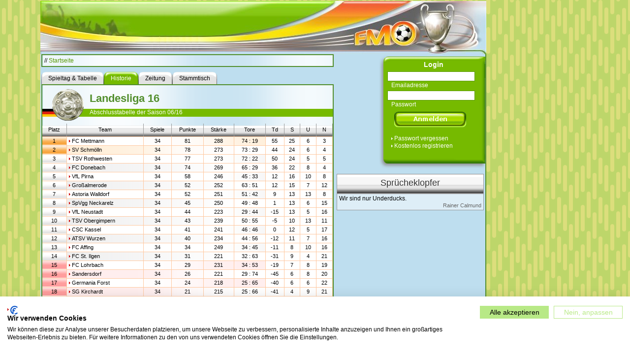

--- FILE ---
content_type: text/html
request_url: https://www.fussballmanager-online.net/earth/tabmat_history.tm?leagueId=1615&seasonId=1082
body_size: 20582
content:








<!DOCTYPE HTML PUBLIC "-//W3C//DTD HTML 4.01 Transitional//EN" "http://www.w3.org/TR/html4/loose.dtd">
<html>
<head>
<title>Landesliga 16 - Historische Daten</title>
<meta http-equiv="content-type" content="text/html; charset=ISO-8859-15">
<meta name="language" content="de">
<meta http-equiv="Cache-Control" content="No-Cache">
<meta http-equiv="Pragma" content="No-cache">
<meta name="robots" content="index,follow">
<meta name="Description" content="Landesliga 16 - Historische Daten">
<meta name="Keywords" content="Fussballmanager, Fussball, Manager, online, Onlinegame, Browsergame, Managerspiel, Spiel, live, kostenlos, spielen">
<meta name="Page-Topic" content="Fussball/Internet">
<meta name="Page-Type" content="Entertainment">

<link rel="canonical" href="https://www.fussballmanager-online.net/" />
<link rel="stylesheet" type="text/css" href="html/tm_230112.css">
<link rel="icon" href="img/favicon.ico" type="image/x-icon">
<script language="javascript" src="html/menu.js"></script>
<script language="javascript" src="html/util_localized_120426.js"></script>
<script language="javascript" src="html/util_120509.js"></script>

<link type="text/css" href="html/jquery/css/custom-theme/jquery-ui-1.8.16.custom.css" rel="stylesheet" />
<script type="text/javascript" src="html/jquery/js/jquery-1.6.2.min.js"></script>
<script type="text/javascript" src="html/jquery/js/jquery-ui-1.8.16.custom.min.js"></script>


<style type="text/css">
a.headline {
	text-decoration: none;
	padding-left:0px;
	border: 0;
	background: transparent url("fake.gif") 0 0.38em no-repeat;
}

a.headline:hover {
	text-decoration: none;
}

</style>


<script type="text/javascript">
if (top != self)
  top.location = self.location;
</script>

</head>



<body style='background: url(img/main_bg_basis.png) repeat;'>
<script type="text/javascript" src="html/wz_tooltip.js"></script>
<script src="https://consent.cookiefirst.com/sites/fussballmanager-online.net-d80ce17e-16f0-48c3-9de9-9324e6e42e14/consent.js"></script>

<!-- Main container -->
<div style="width: 1117px; margin-left: auto; margin-right: auto; text-align: center;">



<!-- Spiel-Welt-Tabs -->


<!-- Href to Foundation Server -->

<!-- Href to Moonlight Server - Ende -->








<!-- Spiel-Welt-Tabs - Ende -->



<div style="width: 1117px; text-align: left;">
<!-- Main container - Ende -->


<!-- Feedback-Button -->

<!-- Feedback-Button - Ende -->



<!-- TOP -->



<!-- TOP - Ende -->





	<!-- Header -->
	<div style="width: 906px; height: 108px; background: transparent url(img/header_906_108_index.jpg) scroll no-repeat;">
		<a class="simple" href="https://www.fussballmanager-online.net/start.tm"><div style="width: 896px; height: 108px; cursor: pointer;"></div></a>
	</div>
	<!-- Header - Ende -->




  
<!-- Hauptrahmen -->
<div style="background-color: #bedeef; border-right: 2px solid #538f2e; width: 904px; float: left;" id="main_body">








<div style="width: 600px; float: left; ">


<!-- Zur Startseite -->
<div class="milkglass_main" style="width: 582px; margin-bottom: 6px; padding: 4px;">
	// <a class="cnnmsghref" href="https://www.fussballmanager-online.net/start.tm">Startseite</a> 
</div>
<!-- Zur Startseite - Ende -->

	<div style="clear: both; background-color: transparent;">
	<!-- HAUPTINHALT -->
















 
<!-- Tabs -->







<div style="float: left; margin-top: 4px; margin-left: 2px;">
	
<a class='tab_gray' href='tabmat.tm?leagueId=1615'><span>Spieltag &#38; Tabelle</span></a><div class='tab_green'><span>Historie</span></div><a class='tab_gray' href='rprt_board_tabmat_integrated.tm?leagueId=1615'><span>Zeitung</span></a><a class='tab_gray' href='league_bubo.tm?leagueId=1615'><span>Stammtisch</span></a>

</div>




<!-- Tabs-Ende -->


<div class="milkglass_main" style="clear:both; width: 590px;">


<!-- Liga- und Saisoninfo -->
<div class="headline_green">Landesliga 16</div>
<br>
<div class="headline_green_info" style='background-image: url(img/1000_b.png)'>
Abschlusstabelle der Saison 06/16
</div>
<img src='img/trophy_league.png' style="float: left; margin-left: 20px; margin-top: -56px;">
<br style="clear:both;">
<!-- Liga- und Saisoninfo - Ende -->





<!-- Tabelle -->
<table class="tabmat" border="0" cellpadding="0" cellspacing="0" width="100%" style="margin: 0; padding: 0;">

<tr class="tabmat_head">
<td align="center">Platz</td>
<td align="center">Team</td>
<td align="center">Spiele</td>
<td align="center">Punkte</td>
<td align="center">St&#228;rke</td>
<td align="center">Tore</td>
<td align="center">Td</td>
<td align="center">S</td>
<td align="center">U</td>
<td align="center">N</td>
</tr>

<tr class='tabmat_tr0_reflected'>
<td align='center' class='tabmat_td0'>1</td>
<td><a href="team_details.tm?teamId=2658">FC Mettmann</a></td>
<td align="center">34</td>
<td align="center">81</td>
<td align="center">288</td>
<td align="center">74 : 19</td>
<td align="center">55</td>
<td align="center">25</td>
<td align="center">6</td>
<td align="center">3</td>
</tr>
<tr class='tabmat_tr0'>
<td align='center' class='tabmat_td0'>2</td>
<td><a href="team_details.tm?teamId=2725">SV Schmölln</a></td>
<td align="center">34</td>
<td align="center">78</td>
<td align="center">273</td>
<td align="center">73 : 29</td>
<td align="center">44</td>
<td align="center">24</td>
<td align="center">6</td>
<td align="center">4</td>
</tr>
<tr class='tabmat_tr8_reflected'>
<td align='center' class='tabmat_td8'>3</td>
<td><a href="team_details.tm?teamId=3811">TSV Rothwesten</a></td>
<td align="center">34</td>
<td align="center">77</td>
<td align="center">273</td>
<td align="center">72 : 22</td>
<td align="center">50</td>
<td align="center">24</td>
<td align="center">5</td>
<td align="center">5</td>
</tr>
<tr class='tabmat_tr8'>
<td align='center' class='tabmat_td8'>4</td>
<td><a href="team_details.tm?teamId=3852">FC Donebach</a></td>
<td align="center">34</td>
<td align="center">74</td>
<td align="center">269</td>
<td align="center">65 : 29</td>
<td align="center">36</td>
<td align="center">22</td>
<td align="center">8</td>
<td align="center">4</td>
</tr>
<tr class='tabmat_tr8_reflected'>
<td align='center' class='tabmat_td8'>5</td>
<td><a href="team_details.tm?teamId=2712">VfL Pirna</a></td>
<td align="center">34</td>
<td align="center">58</td>
<td align="center">246</td>
<td align="center">45 : 33</td>
<td align="center">12</td>
<td align="center">16</td>
<td align="center">10</td>
<td align="center">8</td>
</tr>
<tr class='tabmat_tr8'>
<td align='center' class='tabmat_td8'>6</td>
<td><a href="team_details.tm?teamId=3814">Großalmerode</a></td>
<td align="center">34</td>
<td align="center">52</td>
<td align="center">252</td>
<td align="center">63 : 51</td>
<td align="center">12</td>
<td align="center">15</td>
<td align="center">7</td>
<td align="center">12</td>
</tr>
<tr class='tabmat_tr8_reflected'>
<td align='center' class='tabmat_td8'>7</td>
<td><a href="team_details.tm?teamId=3865">Astoria Walldorf</a></td>
<td align="center">34</td>
<td align="center">52</td>
<td align="center">251</td>
<td align="center">51 : 42</td>
<td align="center">9</td>
<td align="center">13</td>
<td align="center">13</td>
<td align="center">8</td>
</tr>
<tr class='tabmat_tr8'>
<td align='center' class='tabmat_td8'>8</td>
<td><a href="team_details.tm?teamId=2708">SpVgg Neckarelz</a></td>
<td align="center">34</td>
<td align="center">45</td>
<td align="center">250</td>
<td align="center">49 : 48</td>
<td align="center">1</td>
<td align="center">13</td>
<td align="center">6</td>
<td align="center">15</td>
</tr>
<tr class='tabmat_tr8_reflected'>
<td align='center' class='tabmat_td8'>9</td>
<td><a href="team_details.tm?teamId=3686">VfL Neustadt</a></td>
<td align="center">34</td>
<td align="center">44</td>
<td align="center">223</td>
<td align="center">29 : 44</td>
<td align="center">-15</td>
<td align="center">13</td>
<td align="center">5</td>
<td align="center">16</td>
</tr>
<tr class='tabmat_tr8'>
<td align='center' class='tabmat_td8'>10</td>
<td><a href="team_details.tm?teamId=3875">TSV Obergimpern</a></td>
<td align="center">34</td>
<td align="center">43</td>
<td align="center">239</td>
<td align="center">50 : 55</td>
<td align="center">-5</td>
<td align="center">10</td>
<td align="center">13</td>
<td align="center">11</td>
</tr>
<tr class='tabmat_tr8_reflected'>
<td align='center' class='tabmat_td8'>11</td>
<td><a href="team_details.tm?teamId=3815">CSC Kassel</a></td>
<td align="center">34</td>
<td align="center">41</td>
<td align="center">241</td>
<td align="center">46 : 46</td>
<td align="center">0</td>
<td align="center">12</td>
<td align="center">5</td>
<td align="center">17</td>
</tr>
<tr class='tabmat_tr8'>
<td align='center' class='tabmat_td8'>12</td>
<td><a href="team_details.tm?teamId=3846">ATSV Wurzen</a></td>
<td align="center">34</td>
<td align="center">40</td>
<td align="center">234</td>
<td align="center">44 : 56</td>
<td align="center">-12</td>
<td align="center">11</td>
<td align="center">7</td>
<td align="center">16</td>
</tr>
<tr class='tabmat_tr8_reflected'>
<td align='center' class='tabmat_td8'>13</td>
<td><a href="team_details.tm?teamId=1787">FC Affing</a></td>
<td align="center">34</td>
<td align="center">34</td>
<td align="center">249</td>
<td align="center">34 : 45</td>
<td align="center">-11</td>
<td align="center">8</td>
<td align="center">10</td>
<td align="center">16</td>
</tr>
<tr class='tabmat_tr8'>
<td align='center' class='tabmat_td8'>14</td>
<td><a href="team_details.tm?teamId=3868">FC St. Ilgen</a></td>
<td align="center">34</td>
<td align="center">31</td>
<td align="center">221</td>
<td align="center">32 : 63</td>
<td align="center">-31</td>
<td align="center">9</td>
<td align="center">4</td>
<td align="center">21</td>
</tr>
<tr class='tabmat_tr6_reflected'>
<td align='center' class='tabmat_td6'>15</td>
<td><a href="team_details.tm?teamId=3863">FC Lohrbach</a></td>
<td align="center">34</td>
<td align="center">29</td>
<td align="center">231</td>
<td align="center">34 : 53</td>
<td align="center">-19</td>
<td align="center">7</td>
<td align="center">8</td>
<td align="center">19</td>
</tr>
<tr class='tabmat_tr6'>
<td align='center' class='tabmat_td6'>16</td>
<td><a href="team_details.tm?teamId=2689">Sandersdorf</a></td>
<td align="center">34</td>
<td align="center">26</td>
<td align="center">221</td>
<td align="center">29 : 74</td>
<td align="center">-45</td>
<td align="center">6</td>
<td align="center">8</td>
<td align="center">20</td>
</tr>
<tr class='tabmat_tr6_reflected'>
<td align='center' class='tabmat_td6'>17</td>
<td><a href="team_details.tm?teamId=3836">Germania Forst</a></td>
<td align="center">34</td>
<td align="center">24</td>
<td align="center">218</td>
<td align="center">25 : 65</td>
<td align="center">-40</td>
<td align="center">6</td>
<td align="center">6</td>
<td align="center">22</td>
</tr>
<tr class='tabmat_tr6'>
<td align='center' class='tabmat_td6'>18</td>
<td><a href="team_details.tm?teamId=3872">SG Kirchardt</a></td>
<td align="center">34</td>
<td align="center">21</td>
<td align="center">215</td>
<td align="center">25 : 66</td>
<td align="center">-41</td>
<td align="center">4</td>
<td align="center">9</td>
<td align="center">21</td>
</tr>


<tr class="tabmat_foot">
<td></td>
<td></td>
<td></td>
<td></td>
<td></td>
<td></td>
<td></td>
<td></td>
<td></td>
<td style="border-right: 0 solid #999999;"></td>
</tr>

</table>

<!-- Tabelle-Ende -->



<!-- Verweise zur vorhergehenden / naechsten Saison -->
<table border="0" width="100%" cellpadding="0" cellspacing="0" style="margin: 8px 0 8px 0; padding: 0;">
<tr style="margin: 0; padding: 0;">

<td width="50%" style="text-align: right;margin: 0; padding: 0;">
<div class="navi_prev_new">
<a class="navi_prev_new" href="tabmat_history.tm?leagueId=1615&seasonId=1081">vorherige Saison</a>
</div>
</td>

<td width="50%" style="margin: 0; padding: 0;">
<div class="navi_next_new">
<a class="navi_next_new" href="tabmat_history.tm?leagueId=1615&seasonId=1083">n&#228;chste Saison</a>
</div>
</td>

</tr>
</table>
<!-- Verweise zur vorhergehenden / naechsten Saison-Ende -->



<!-- milkglass_main - DIV - Ende -->
</div>








		<!-- HAUPTINHALT - ENDE -->
		</div>
		
	</div>







	<!-- RECHTE SEITE EINS -->
	<div style="width: 302px; float: left; padding-left: 2px;">

		



<style type="text/css">
a.right_icon_href {
	color: #000000;
	text-decoration: none;
	padding-left:0px;
	border:0;
	background:transparent none 0 0 scroll no-repeat;
}

a.right_icon_href:hover {
	color: #000000;
	text-decoration: none;
}

#login_subbut {
	background: #76ba00 url(img/login_button_sprite.png) no-repeat top left;
	background-position: 0 0; width: 146px; height: 31px;
	
}
#login_subbut:hover {
	background-position: 0 -31px; width: 146px; height: 31px;
}

.silverbox_header {
	background: transparent url('../img/silverbox.png') top repeat-x; 
	height: 32px;
	width: 297px;
	text-align: center;
	padding-top: 6px;
	border: 1px solid #999999;
	margin-top: 8px;
	
	font-family: verdana, arial, helvetica, geneva, sans-serif;
	font-weight: normal; 
	font-variant: normal;
	font-style: normal;
	line-height: 22px;
	font-size: 18px;
	color:#333333;
}

.silverbox_content {
	width: 297px;
	background: transparent url(img/milchglas_1.png) scroll repeat;
	border: 1px solid #999999;
}
</style>




<!-- Login-Box -->
<form action='https://www.fussballmanager-online.net/login.tm' method="post" 
	onSubmit="this.login_subbut.disabled=true; this.login_subbut.style.backgroundPosition='0 -62px';">
<div style="background: transparent url(img/login_box.png) scroll no-repeat; 
	width: 221px; height: 235px; margin-left: 87px;">

<div style="text-align: center; color: #FFFFFF; font-size: 14px; font-weight: bold; padding-top: 14px; margin-bottom: 6px;">Login</div>

<input class="text" type="text" name="login" style="margin-left: 16px; width: 172px;" />
<div style="color: #FFFFFF; font-size: 12px; margin-left: 24px;">Emailadresse</div>

<input class="text" type="password" name="password" style="margin-left: 16px; margin-top: 4px; width: 172px;" />
<div style="color: #FFFFFF; font-size: 12px; margin-left: 24px; margin-bottom: 8px;">Passwort</div>

<input style="border-width: 0; margin-left: 30px; cursor: pointer;" type="submit" value="" id="login_subbut" />

<div style="margin-bottom: 1px; margin-top: 16px;">
<a style="color: #FFFFFF; margin-left: 24px; background-image: url('img/link-icon-white.gif');" 
	href="https://www.fussballmanager-online.net/forgot_password.tm">Passwort vergessen</a>
</div>

<div>
<a style="color: #FFFFFF; margin-left: 24px; background-image: url('img/link-icon-white.gif');" 
	href="https://www.fussballmanager-online.net/registerStart.tm">Kostenlos registrieren</a>
</div>

</div>
</form>
<!-- Login-Box - Ende -->






<!-- Spruecheklopfer -->


<div class="silverbox_header">Spr&#252;cheklopfer</div>
<div class="silverbox_content" style="padding: 2px 4px 2px 4px; width: 289px;">

		Wir sind nur Underducks.
		<div style="color: rgb(102, 102, 102); font-size: 11px; text-align: right;">
		Rainer Calmund
		</div>

</div>

<!-- Spruecheklopfer -Ende -->




	</div>
	<!-- RECHTE SEITE EINS ENDE -->





<!-- Hauptrahmen - Ende -->
</div>


	<!-- RECHTE SEITE ZWEI -->
	<div style="width: 170px; float: left; padding-left: 6px;" id="ad_main_sky">

		





	</div>
	<!-- RECHTE SEITE ENDE -->
 

 

<!-- FOOTER -->


<div style="width: 904px; clear: both; height: 33px; background: transparent url(img/site_foot_p0.png) scroll repeat-x; border-right: 2px solid #538f2e;"></div>



<div style="width: 904px; background-color: #75b700; float: left; border-right: 2px solid #538f2e;">



<div style="width: 176px; padding: 2px 0 0 4px; float: left;  margin-top: 2px; margin-left: 70px;">
<span style="font-weight: bold; color: #EEEEEE;">NETZWERK</span>
<br>
<a style="color: #DDDDDD; background-image: url(img/link-icon-white.gif);" href="https://www.footballmanager-online.co.uk/">Football Manager</a>
<br>
<a style="color: #DDDDDD; background-image: url(img/link-icon-white.gif);" href="https://www.manager-futbol.es/">Manager de f&#x00fa;tbol</a>
<br>
<a style="color: #DDDDDD; background-image: url(img/link-icon-white.gif);" href="https://www.calcio-manager.it/">Calcio manager</a>
<br>
<a style="color: #DDDDDD; background-image: url(img/link-icon-white.gif);" href="https://www.footballmanager-online.fr/">Football Manager</a>
</div>

 

<div style="width: 176px; padding: 2px 0 0 4px; float: left; margin-top: 2px; margin-left: 30px;">
<span style="font-weight: bold; color: #EEEEEE;">LINKS</span>
<br>

<a style="color: #DDDDDD; background-image: url(img/link-icon-white.gif);" href="https://www.fussballmanager-online.net/registerStart.tm">Kostenlos registrieren</a>
<br>
<a style="color: #DDDDDD; background-image: url(img/link-icon-white.gif);" href="/help/help_overview.html">Online-Hilfe</a>
<br>
<a style="color: #DDDDDD; background-image: url(img/link-icon-white.gif);" href="job_search_country_select.tm">Freie Teams</a>
<br>
<a style="color: #DDDDDD; background-image: url(img/link-icon-white.gif);" href="tabmat.tm">Spieltag &#38; Tabelle</a>
<br>
<a style="color: #DDDDDD; background-image: url(img/link-icon-white.gif);" href="office_news_ext.tm">Plattform-News</a> 
</div>



<div style="width: 176px; padding: 2px 0 0 4px; float: left; margin-top: 2px; margin-left: 30px;">
<span style="font-weight: bold; color: #EEEEEE;">COMMUNITY</span>
<br>

<a style="color: #DDDDDD; background-image: url(img/link-icon-white.gif);" href="show_board_messages.tm">Zeitung</a>
<br>
<a style="color: #DDDDDD; background-image: url(img/link-icon-white.gif);" href="league_bubo.tm">Stammtisch</a> 
<br>
<a style="color: #DDDDDD; background-image: url(img/link-icon-white.gif);" href="muc_channel_overview.tm">Chat</a>
</div>



<div style="width: 176px; padding: 2px 0 0 4px; float: left;  margin-top: 2px; margin-left: 30px;">
<span style="font-weight: bold; color: #EEEEEE;">&#220;BER UNS</span>
<br>
<a style="color: #DDDDDD; background-image: url(img/link-icon-white.gif);" href="https://www.fussballmanager-online.net/impressum.tm">Impressum</a>
<br>
<a style="color: #DDDDDD; background-image: url(img/link-icon-white.gif);" href="https://www.fussballmanager-online.net/contact.tm">Kontakt</a>
<br>
<a style="color: #DDDDDD; background-image: url(img/link-icon-white.gif);" href="https://www.fussballmanager-online.net/agb.tm">AGB</a> 
</div>



</div>


<div style="width: 904px; clear: left; height: 23px; background: transparent url(img/site_foot_p1.png) scroll repeat-x; border-right: 2px solid #538f2e;"></div>


<!-- FOOTER-ENDE -->	





<!-- Tutorial -->






<!-- Tutorial - Ende -->

<!-- Guest Session Logic -->


<!-- Guest Session Logic - Ende -->

<!-- Knowledge Base -->



<div style="margin-bottom: 4px; width: 100%; text-align: center;">
<a class="simple" style="color: #dce9dd;" href="/Managerspiel">Managerspiel</a>
<a class="simple" style="color: #dce9dd;" href="/Onlinemanager">Onlinemanager</a>
</div>


<!-- Knowledge Base - Ende -->


<!-- Main container -->
</div>
</div>
<!-- Main container - Ende -->

<!-- Google Analytics -->

<script type="text/javascript">
var gaJsHost = (("https:" == document.location.protocol) ? "https://ssl." : "http://www.");
document.write(unescape("%3Cscript src='" + gaJsHost + "google-analytics.com/ga.js' type='text/javascript'%3E%3C/script%3E"));
</script>
<script type="text/javascript">
var pageTracker = _gat._getTracker("UA-3621713-2");
pageTracker._initData();
pageTracker._trackPageview();
</script>

<!-- Google Analytics - Ende -->


</body>
</html>


<!-- Advert Block Reaction -->
<!-- Advert Block Reaction - Ende -->


<!-- Link zur Online-Hilfe positionieren und einblenden -->
<script type="text/javascript">

function rearrange_help_button(){

	var help_img_elem = get_element('help_img', true);
	if(!help_img_elem)
		return;

	var menu_panelg_elem = get_element('menu_panel');
	if(!menu_panelg_elem){
		help_img_elem.css.visibility = "hidden";
		return;
	}
	
	var menu_panel_coor = get_coordinates('menu_panel');
	if(!menu_panel_coor)
		return;
		
	var margin_left = menu_panel_coor[0];
	var margin_top = menu_panel_coor[1];	

	help_img_elem.left = (580 + margin_left) + 'px';
	help_img_elem.top = (76 + margin_top) + 'px';
	help_img_elem.visibility = 'visible';	
}

rearrange_help_button();


// Feedback-Grafik positionieren
var feedback_div = $('div#feedback_div');
if(feedback_div)
	feedback_div.css('left', ($("#main_header").offset().left - 18));

</script>
<!-- Link zur Online-Hilfe - Ende -->

